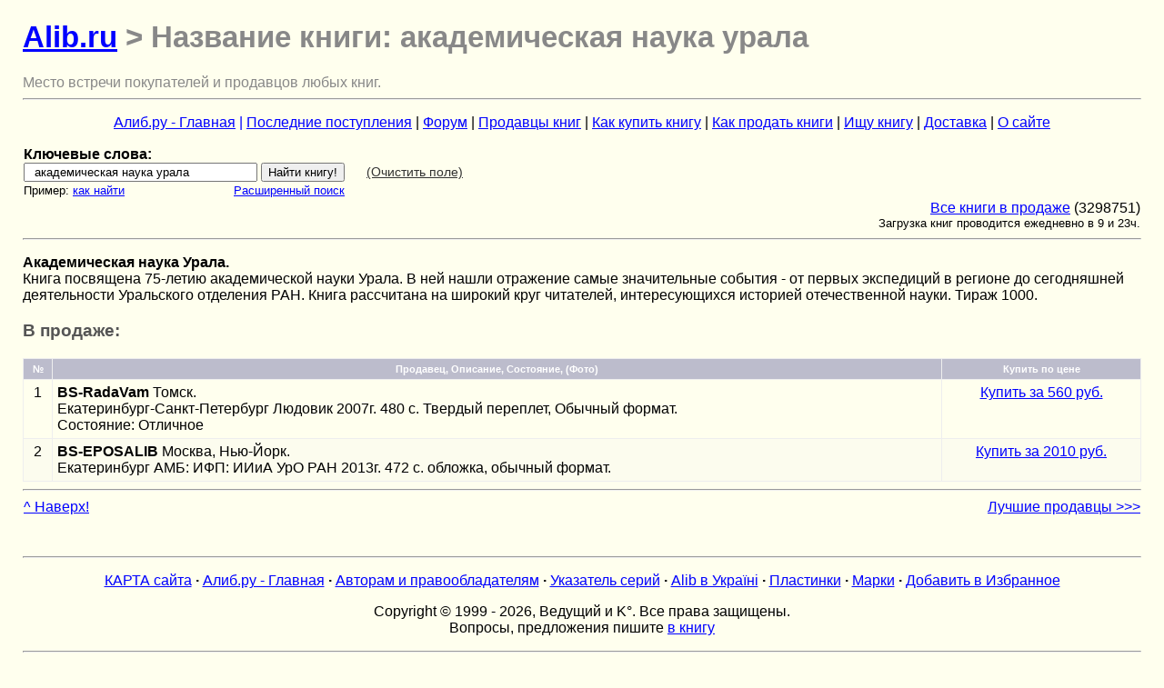

--- FILE ---
content_type: text/html; charset=WINDOWS-1251
request_url: https://www.alib.ru/au-/nm-akademicheskaya_nauka_urala/
body_size: 2972
content:
<!DOCTYPE HTML PUBLIC "-//W3C//DTD HTML 4.01 Transitional//EN"
 "http://www.w3.org/TR/html4/loose.dtd"> 
<html>
<head>
<meta http-equiv="Content-Type" content="text/html; charset=windows-1251">
<link rel="stylesheet" type="text/css" href="/style.css" media="screen" title="Default">
<meta name="language" content="russian">
<title>Alib.ru - Название книги:  академическая наука урала </title>
<meta name="description" content="">
<meta name="keywords" content="академическая, наука, урала,  книга, купить">
<META name="ROBOTS" content="index,follow">
<meta name="Revisit-After" content="20 Days">
<meta name="viewport" content="width=device-width, initial-scale=1.0">
</head>
<body>

<h1><a href="https://www.alib.ru">Alib.ru</a> > Название книги:  академическая наука урала </h1>
<font size="1" face="Arial Cyr" color="#888888">Место встречи покупателей и продавцов любых книг.</font>

<a name="beginStr"></a>
<hr>
<p align="center">
<a href="https://www.alib.ru/">
Алиб.ру - Главная</a>
<a href="https://www.alib.ru/allbooks.phtml">|</a>
<a href="https://www.alib.ru/razdeltema.php4?new=2">
Последние поступления</a>
| <a href="https://www.alib.ru/forum.phtml">
Форум</a>
| <a href="https://www.alib.ru/oplata.phtml">
Продавцы книг</a>
| <a href="https://www.alib.ru/bbnew.phtml">
Как купить книгу</a>
| <a href="https://www.alib.ru/sellers.phtml">
Как продать книги</a>
| <a href="https://www.alib.ru/find.phtml">
Ищу книгу</a>
| <a href="https://www.alib.ru/dostavka.phtml">
Доставка</a>
| <a href="https://www.alib.ru/osaite.phtml">
О сайте</a>
<br></p><table width="100%">
<tbody><tr><td align="left" valign="top">
<form action="https://www.alib.ru/find3.php4"  name="find3"  >
<b>Ключевые слова:</b><br><input type="text" name="tfind" value="  академическая наука урала " size=30> <input type=submit value="Найти книгу!">&nbsp;&nbsp;&nbsp;&nbsp;&nbsp;
 <noscript><input type="reset" title="" value="Очистить&nbsp;поле"></noscript><script type="text/javascript">
<!--
ntfind="";
document.write(' <a href="#" onclick="document.find3.tfind.value=ntfind; return false;" style="color: #333; font-size: 90%">(Очистить&nbsp;поле)<' + '/a>');
// -->
</script>

<br><small>Пример: <a href="https://www.alib.ru/aboutfind.phtml">как&nbspнайти</a></small>
&nbsp;&nbsp;&nbsp;&nbsp;&nbsp;&nbsp;&nbsp;&nbsp;&nbsp;&nbsp;&nbsp;&nbsp;&nbsp;&nbsp;&nbsp;&nbsp;&nbsp;&nbsp;&nbsp;&nbsp;&nbsp;&nbsp;&nbsp;&nbsp;&nbsp;&nbsp;&nbsp;&nbsp;&nbsp;<small><a href="https://www.alib.ru/findp.php4">Расширенный&nbspпоиск</a></small>
</form>

</td><td>&nbsp;</td><td>&nbsp;&nbsp;</td><td align="center" valign="top">


</td></tbody>
</table>
 

<table width="100%">
<tr><td align="left" valign="top" width="34%">

  </td>
  <td align="center" valign="top" width="34%">


 </td><TD align="right" valign="MIDDLE" width="32%">

 <a href="https://www.alib.ru/kat.phtml">
 Все книги в продаже</a> (3298751)<br>
 <small>Загрузка книг проводится ежедневно в 9 и 23ч.</small>

 </td></tr>
</table>


<hr><p><b> Академическая наука Урала.</b>
	<br> Книга посвящена 75-летию академической науки Урала. В ней нашли отражение самые значительные события - от первых экспедиций в регионе до сегодняшней деятельности Уральского отделения РАН. Книга рассчитана на широкий круг читателей, интересующихся историей отечественной науки. Тираж 1000. </p>
	<h3>В продаже:</h3>
	<table border="1" width="100%" cellpadding="5" cellspacing="7">
	<tr bgcolor="#bcbccc">
	<th align="center">№</th>
	<th align="center">Продавец, Описание, Состояние, (Фото)</th>
	<th align="center">Купить по цене</th></tr>
   <tr valign="top" >
    <td align="center">1</td>
    <td align="left"><b>BS-RadaVam</b> Томск.<br> Екатеринбург-Санкт-Петербург Людовик 2007г. 480 с. Твердый переплет, Обычный формат.<br> Состояние: Отличное
    </td>
    <td align="center"><a href="https://www.alib.ru/5_akademicheskaya_nauka_urala_w1t17137802a882c9f2d96957bdddc9865d585d.html">Купить за 560 руб.</a> </td>
   </tr>
   
   <tr valign="top" bgcolor="#fcfcee">
    <td align="center">2</td>
    <td align="left"><b>BS-EPOSALIB</b> Москва, Нью-Йорк.<br> Екатеринбург АМБ: ИФП: ИИиА УрО РАН 2013г. 472 с. обложка, обычный формат.<br> 
    </td>
    <td align="center"><a href="https://www.alib.ru/5_gumanitarnaya_akademicheskaya_nauka_urala_prioritety_i_perspektivy_issledovatelnmnskogo_poiska_w1t200683d6ad7babd92f4ef5f284370066abfa.html">Купить за 2010 руб.</a> </td>
   </tr>
   </table><hr>


<table width="100%">

<tr>
<TD align="left" valign="top" width="15%">
<a href="#beginStr"> ^ Наверх!</a>

<!-- Место для рекламы  -->


</td>

<TD align="left" valign="middle" width="10%">
</td>

<td align="RIGHT" valign="top" width="75%">
<a href="bsbest.phtml">Лучшие продавцы >>> </a> 
<br><br><br>


</td></tr></table>
<hr>

<p align="center">
          <a href="map.phtml">КАРТА сайта</a>
 <b>·</b> <a href="https://www.alib.ru/">Алиб.ру - Главная</a>
 <b>·</b> <a href="law.phtml">Авторам и правообладателям</a>
 <b>·</b> <a href="/serii/">Указатель серий</a>
 <b>·</b> <a href="https://alib.top/">Alib в Українi</a>
 <b>·</b> <a href="https://33ob.ru/" rel="nofollow">Пластинки</a>
 <b>·</b> <a href="https://amarka.ru/" rel="nofollow">Марки</a>
 <b>·</b> <A HREF="#" ONCLICK='window.external.AddFavorite(location.href, document.title); return false'>Добавить в Избранное</A> 
</p>

<!--noindex-->

<p align="center">Copyright &#169 1999 - 2026, 
Ведущий и K&#176. Все права защищены.<br>
Вопросы, предложения пишите <a href="jelaiu.phtml">в книгу</a>
</p>
<hr>
<table align="center">
<tbody>
<tr><TD align="center" valign="top" width="100%"> 

<!-- Yandex.Metrika informer -->
<a href="https://metrika.yandex.ru/stat/?id=134151&amp;from=informer"
target="_blank" rel="nofollow"><img src="https://informer.yandex.ru/informer/134151/3_0_E0E0E0FF_C0C0C0FF_0_pageviews"
style="width:88px; height:31px; border:0;" alt="Яндекс.Метрика" title="Яндекс.Метрика: данные за сегодня (просмотры, визиты и уникальные посетители)" class="ym-advanced-informer"></a>
<!-- /Yandex.Metrika informer -->

<!-- Yandex.Metrika counter -->
<script type="text/javascript" >
   (function(m,e,t,r,i,k,a){m[i]=m[i]||function(){(m[i].a=m[i].a||[]).push(arguments)};
   m[i].l=1*new Date();k=e.createElement(t),a=e.getElementsByTagName(t)[0],k.async=1,k.src=r,a.parentNode.insertBefore(k,a)})
   (window, document, "script", "https://mc.yandex.ru/metrika/tag.js", "ym");

   ym(134151, "init", {
        clickmap:true,
        trackLinks:true,
        accurateTrackBounce:true
   });
</script>
<noscript><div><img src="https://mc.yandex.ru/watch/134151" style="position:absolute; left:-9999px;" alt=""></div></noscript>
<!-- /Yandex.Metrika counter -->

</td></tr>
</tbody></table>


<table align="center">
<tr>
<td align="left">

</td>
<td>
    &nbsp&nbsp&nbsp&nbsp&nbsp
</td>
<td align="center">

</td>

</tr></table>
<table align=center><tr><td align="center" width="100%"><small> | 0 c | </small></td></tr></table><!--/noindex--></body></html>